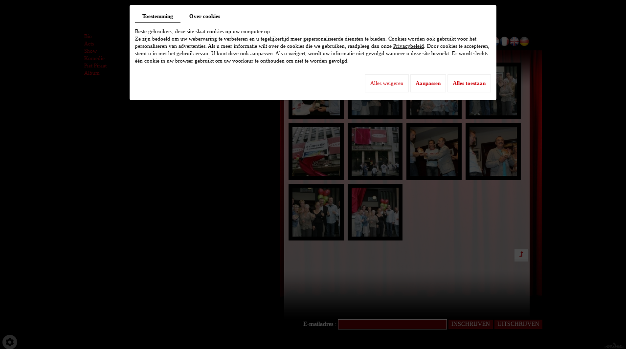

--- FILE ---
content_type: text/css
request_url: https://www.dirkvanvooren.com/media/css/modules.css
body_size: 4682
content:
/*--------------------------------------------------
>> TABLE OF CONTENTS:
----------------------------------------------------
# Contact
# Gallery
# Newsletter
--------------------------------------------------*/

/*--------------------------------------------------
# Contact
--------------------------------------------------*/
form.contactForm {
	position: relative;
	display: block;
	text-align: left;
	margin: 10px 0 0 0;
}
form.contactForm .clear {
	clear: both;
}
form.contactForm > fieldset {
}
form.contactForm legend {
	font-weight: bold;
	padding-top: 15px;
	font-size: 16px;
	min-height: 25px;
	display: block;
}
form.contactForm legend.FormTitle {
	display: none;
}
form.contactForm .formItem {
	position:relative;
	display:block;
	padding: 0px;
	margin-bottom: 10px;
	overflow: hidden;
	width: 100%;
}
form.contactForm .formItem.fullwidth {
	width: 100%;
	padding: 0px;
	float: none;
	clear: both;
}
form.contactForm #infoFrame {
}
form.contactForm br {
	display:none;
}
form.contactForm .singleText br {
	display:inline-block;
}
form.contactForm label {
	text-align: left;
	display: block;
	font-size: 18px;
}
form.contactForm span.two-column {
	display: block;
	float: left;
	width: 260px;
}
form.contactForm span.two-column span {
	display: inline-block;
	width: 10px;
	text-align: center;
}
form.contactForm .text-input, form.contactForm .contactSelect, form.contactForm .datepicker{
	font-family: Arial, "Helvetica Neue", Helvetica, sans-serif;
	font-size: 14px;
	line-height: 30px;
	color: #666;
	padding: 5px 15px;
	outline: none !important;
	background: #f2f2f2;
	border: 1px solid #ccc;
	width: 100%;
	height: 40px;
	margin: 0px;
	transition: all .4s;
}
form.contactForm .contactSelect {
	height:30px;
	width:auto;
	line-height:30px;
	padding: 5px 10px;
}
form.contactForm .contactSelect option{
	line-height:30px;
	background: #666;
}
form.contactForm textarea.text-input {
	height: 150px;
	overflow: auto;
	vertical-align:top;
}
form.contactForm .formItem.fullwidth textarea.text-input {
	width: 100%;
}
form.contactForm .text-input:focus, form.contactForm .datepicker:focus{
	background: #eee;
	border-bottom-color: #999;
}
form.contactForm input[type=radio], form.contactForm input[type=checkbox] {
	display: inline;
	width: auto;
	margin: 2px 5px 0px 0px;
	vertical-align: top;
}
form.contactForm .option {
	display: inline-block;
	padding: 5px 15px 0px 0px;
}
form.contactForm #file-uploader {
	margin: 10px 0 0;
}
form.contactForm #containerNS{
	position: relative;
	overflow: auto;
	padding: 5px 0px;
}
form.contactForm #containerNS #newsletterSubscriptionText{
	display: inline-block;
}
form.contactForm #containerNS #checkboxSubs{
	float: left;
}
form.contactForm small {
	display: block;
	font-size: 9px;
	color: #999;
}
form.contactForm .QapTcha {
	padding: 0;
	margin: 10px 0 0;
	width: auto;
	float: left;
}
form.contactForm .QapTcha #Icons {
	margin-right: 5px;
	margin-left: 5px;
}
form.contactForm .QapTcha .TxtStatus {
	display: block;
	clear: both;
	text-align: left;
	line-height: 25px;
	font-size: 11px;
	margin-bottom: 10px;
}
form.contactForm .required,
form.contactForm .QapTcha .TxtStatus.dropError {
	color: #c00;
}
form.contactForm .QapTcha .TxtStatus.dropSuccess {
}
form.contactForm .QapTcha .dropError {
	color: #c00;
}
form.contactForm .QapTcha .clr {
	display: none;
}
form.contactForm .submitButton {
	position: relative;
	margin: 10px 0px 0px 0px;
	float: right;
}
form.contactForm #QapTcha {
	display:block;
	margin:0px;
}
form.contactForm input[type=submit], form.contactForm input.submit-button {
	font-family: "Roboto Slab", "Georgia", serif;
	font-weight: bold;
	text-transform: uppercase;
	font-size: 18px;
	line-height: 30px;
	color: #fff;
	padding: 5px 15px;
	outline: none !important;
	background: #d91e35;
	border: 0;
	width: auto;
	height: 40px;
	transition: all .4s;
	z-index: 5;
	cursor: pointer;
}
form.contactForm input[type=submit]:hover, form.contactForm input.submit-button:hover {
	background: #333;
	color: #fff;
}
form.contactForm input.submit-button[disabled],
form.contactForm input.submit-button[disabled]:hover {
	color: rgba(255,255,255,.6);
	cursor: default;
	background-color: #999;
	box-shadow: none;
	z-index: 15;
}
form.contactForm .private_policy {
}
form.contactForm .private_policy_link {
	display: inline-block;
	font-size: 12px;
}

#ui-datepicker-div{
	z-index:20 !important;
}

form.contactForm .g-recaptcha {
	display: inline-block;
}
.contact article.content .formError {
    left: 0!important;
    top: 24px!important;
}


@media only screen and (max-width : 480px) {
	form.contactForm {
		width: auto;
	}
	form.contactForm .formItem {
		width: 100%;
		float: none;
		padding: 0!important;
	}
	form.contactForm .text-input, form.contactForm .contactSelect, form.contactForm .datepicker, form.contactForm .formItem.fullwidth textarea.text-input{
		width: 100%;
	}
	form.contactForm .submitButton, form.contactForm .QapTcha {
		float: none;
	}
	form.contactForm .submitButton {
		margin-bottom: 15px;
	}
}

/*--------------------------------------------------
# Gallery
--------------------------------------------------*/
/* Navigation Gallery */

.holder.bottom {
	display: none;
}

.holder a, .holder a.jp-current, .holder a.jp-current:hover, .holder a.jp-disabled, .holder a.jp-disabled:hover, .holder a.jp-previous {
	float: none;
	border: 0;
	display: inline-block;
	width: 27px;
	line-height: 27px;
	height: 27px;
	font-weight: normal;
	font-family: Arial, "Helvetica Neue", Helvetica, sans-serif;
	font-size: 14px;
	margin: 0 5px 5px 0;
	vertical-align: top;
}

.holder a {
	color: #333;
	background: #e5e5e5;
}

.holder a.jp-current,
.holder a:hover:not(.jp-disabled) {
	color: #fff !important;
	background: #d91e35;
}

.holder a.jp-disabled, .holder a.jp-disabled:hover {
	color: #4c4c4c;
}

.holder a.jp-previous, .holder a.jp-next,
.holder a.jp-previous.jp-disabled, .holder a.jp-next.jp-disabled {
	font-family: 'FontAwesome';
	font-size: 0;
	line-height: 27px;
}
.holder a.jp-previous::before, .holder a.jp-next::before {
	font-size: 14px;
	line-height: 27px;
}
.holder a.jp-previous::before {
	content: '\f104';
}
.holder a.jp-next::before {
	content: '\f105';
}

/* Breadcrumbs */

.breadcrumb {
	position: relative;
	float: right;
	background: #e5e5e5;
	border: none;
	height: 27px;
	line-height: 27px;
	font-weight: normal;
	font-family: Arial, "Helvetica Neue", Helvetica, sans-serif;
	font-size: 14px;
	padding: 0 10px;
	color: #999;
	border-radius: 0;
}

.breadcrumb span {
	font-size: 0;
}

.breadcrumb span::before {
	content: '\f105';
	font-family: 'FontAwesome';
	font-size: 14px;
	margin: 0 5px;
}

.breadcrumb a {
	color: #333;
	text-decoration: none;
	-webkit-transition: color 0.6s;
    transition: color 0.6s;
}

.breadcrumb a:hover {
	color: #d91e35;
	text-decoration: none;
}

/* Thumbs */

.highslide-gallery {
	position: relative;
	text-align: center;
	margin: 0;
	display: block;
}

.highslide-gallery .highslideContainer {
	float: left;
	position: relative;
	width: 23%;
	padding: 0;
	margin: 0 8px 8px 0;
}

.highslide-gallery .highslideContainer a.highslide img {
	border: 0;
	display:block;
	width: 100%;
	height: 100px;
	cursor: pointer !important;
	-webkit-transition: all 0.8s;
	transition: all 0.8s;
	object-fit: cover;
}

.highslide-gallery .highslideContainer a.highslide {
	background: #000;
	padding: 8px;
}

.highslide-gallery .highslideContainer a.highslide:hover img {
	/*opacity: .5;*/
}

a.highslide {
  position: relative;
  overflow: hidden;
  width: 100%;
  text-align: center;
  display: block;
}
a.highslide img {
  max-width: 100%;
  vertical-align: top;
}
a.highslide::after {
  content: '\f002';
  font-family: 'FontAwesome';
  position: absolute;
  z-index: 5;
  top: 50%;
  left: 50%;
  border-radius: 50%;
  font-size: 14px;
  color: #666;
  width: 40px;
  height: 40px;
  line-height: 40px;
  background: #ffffff;
  box-shadow: 0 0 5px rgba(0, 0, 0, 0.15);
  -webkit-transform: translate(-50%, -50%) scale(0);
  transform: translate(-50%, -50%) scale(0);
  transition: all 300ms 0ms cubic-bezier(0.6, -0.28, 0.735, 0.045);
  z-index: 1;
}
a.highslide a {
  left: 0;
  right: 0;
  top: 0;
  bottom: 0;
  position: absolute;
  z-index: 1;
}
a.highslide::before {
  background: #cf0910;
  width: 100%;
  height: 50%;
  position: absolute;
  z-index: 1;
  left: 0;
  top: 0;
  content: '';
  opacity: 0.7;
  -webkit-transform: translateY(-100%);
  transform: translateY(-100%);
  -webkit-transition: all 0.3s ease-in-out;
  transition: all 0.3s ease-in-out;
}
a.highslide:hover::after {
  -webkit-transform: translate(-50%, -50%) scale(1);
  transform: translate(-50%, -50%) scale(1);
  transition: all 300ms 300ms cubic-bezier(0.175, 0.885, 0.32, 1.275);
}
a.highslide:hover::before {
  -webkit-transform: translateY(0px);
  transform: translateY(0px);
}

/* Pop Up */
.highslide-container .highslide-caption{
	font-size:14px;
	color:#FFF;
	text-align:center;
	font-weight:normal;
	background: #111;
}

.highslide-container .highslide-caption strong{
	font-size:15px;
	line-height:30px;
	font-weight: bold;
}

.highslide-container .highslide-dimming{
	background: rgba(35,31,32,.8);
	opacity: 1 !important;
}

.highslide-wrapper, .highslide-outline,
.highslide-container table, .highslide-container td{
	background: none !important;
}

.highslide-container img.highslide-image,
.highslide-container .highslide-image{
	border: 0px !important;
	box-shadow: 0px 0px 20px #000;
}

/* Sub Galleries */

.highslide-gallery .highslideContainer.subgallery a.highslide:hover {
	background: #0f0f0f;
}

.highslide-gallery .highslideContainer.subgallery a.highslide:hover img {
}

.subgallery .folderBackground span {
	padding: 5px 5px 0;
	/* font-family: Arial, "Helvetica Neue", Helvetica, sans-serif; */
	font-size: 12px;
	/* font-weight: bold; */
	line-height: normal;
	min-height: 38px;
	display: flex;
	position: relative;
	justify-content: center;
	align-items: center;
	line-height: 16px;
}

.highslide-gallery .highslideContainer.subgallery a.highslide span {
	-webkit-transition: all 0.5s;
    transition: all 0.5s;
}
.highslide-gallery .highslideContainer.subgallery a.highslide::after {
	content: "\f07c";
}

/* Back button */
.backbtn {
	background: none;
	text-indent: 0;
	font-size: 0;
	text-decoration: none;
	color: #fff;
	width: auto;
	height: auto;
	margin-top: 10px;
}
.backbtn::after {
	content: '\f148';
	font-family: 'FontAwesome';
	font-size: 14px;
	display: inline-block;
	padding: 0 10px;
	border-radius: 0;
	    background: #fff;
	transition: background .4s;
}
.backbtn:hover {
	text-decoration: none;
	color: #fff;
}
.backbtn:hover::after {
	background: #333333;
}

@media only screen and (max-width : 480px) {
	.highslide-gallery .highslideContainer {
		width: 50%;
	}
}

/*--------------------------------------------------
# Newsletter
--------------------------------------------------*/
article.content form#form-nl{
	position: relative;
	margin: 0px auto;
}
article.content form#form-nl ol,article.content form#form-nl ol > li{
	margin:0;
	padding:0;
	list-style:none;
}
article.content form#form-nl ol {
	margin: 0;
}
article.content form#form-nl ol li {
	position: relative;
	float: left;
	clear: none;
	padding: 0;
	width: auto!important;
}
article.content form#form-nl ol li#NewsletterFirstNameHeader,
article.content form#form-nl ol li#NewsletterLastNameHeader,
article.content form#form-nl ol li#NewsletterListHeader {
	display: none;
}
article.content form#form-nl ol li#NewsletterEmailHeader {
}
article.content form#form-nl ol li#NewsletterSubmitHeader {
	margin-left: 10px;
}
article.content form#form-nl label.field-title {
	font-size: 16px;
	font-weight: bold;
	display: inline-block;
	float: left;
	width: 100px;
	margin: 10px 0 0;
}
article.content form#form-nl li > span {
	display: block;
}
article.content form#form-nl .txtbox-long {
	font-family: Arial, "Helvetica Neue", Helvetica, sans-serif;
	font-size: 14px;
	line-height: 30px;
	color: #666;
	padding: 5px 15px;
	outline: none !important;
	background: #f2f2f2;
	border: 1px solid #ccc;
	width: 300px;
	height: 40px;
	margin: 0px;
	transition: all .4s;
}
article.content form#form-nl .txtbox-long:focus {
	background: #eee;
	border-bottom-color: #999;
}
article.content form#form-nl .required{
	color:#c00;
}
article.content form#form-nl #NewsletterSubmitHeader{
	text-align: left;
}
article.content form#form-nl #subscriber-submit {
	font-family: "Roboto Slab", "Georgia", serif;
	font-weight: bold;
	font-size: 18px;
	line-height: 30px;
	color: #fff;
	padding: 5px 20px;
	outline: none !important;
	background: #d91e35;
	border: 0;
	width: auto;
	display: inline-block;
	margin: 0;
	height: 40px;
	transition: all .4s;
	z-index: 5;
	cursor: pointer;
}
article.content form#form-nl #subscriber-submit:hover {
	background: #333;
	color: #fff;
}
article.content form#form-nl .clearFix{
	display:none;
}
article.content .formError {
	left: 100px!important;
	top: 0!important;
}

@media only screen and (max-width : 992px) {
}
@media only screen and (max-width : 480px) {
	article.content form#form-nl ol li#NewsletterSubmitHeader {
		margin: 10px 0 0 0;
	}
}

--- FILE ---
content_type: text/css
request_url: https://www.dirkvanvooren.com/media/css/template.css
body_size: 882
content:
html {  font-family:Verdana, sans-sérif;
             margin:0%;
             overflow: hidden;
             height: 100%;
             font-size: 11px;
             color: #000000;           
        }

body {
	background:#000000;
	margin-left: 0px;
	margin-top: 0px;
	margin-right: 0px;
	margin-bottom: 0px;    
	scrollbar-face-color: #d2b5d1;
  font-family:Verdana, sans-sérif;
             margin:0%;
             overflow: hidden;
             height: 100%;
             font-size: 11px;
             color: #000000; 
}
  table {
    margin-bottom: 10px;
}
h1 {
	font-family:Verdana, Arial, Helvetica, sans-serif;
	font-size:14px;
	color:#333333;
	font-weight:normal;
} 

/* Algemene links */
a:visited {color:#cf0910;
           text-decoration: none;}
		   
a:link {color:#cf0910;
        text-decoration: none;}
	
a:hover {color:#ffffff;
         text-decoration: underline;
	     }

     
#container  { width: 937px;
              height: 586px;
              z-index: 1;
              margin-left: -468px;
              margin-top: -293px;
              position: absolute;
              left: 50%;
              top: 50%;
             }
           
#flags {
		width: 99px;
		height: 36px;
		z-index: 1;
		margin-right: 0px;
		margin-left: 820px;
		margin-top: 0px;
		position: absolute;
}			 
#left { width: 400px ;
        height: 586px;
        left: 0px;
        top: 0px;
        margin-left: 0px;
        z-index: 1;	
        position: absolute;
      }


#right { width: 537px ;
        height: 550px;
	    margin-left: 400px;
        top: 36px;	
        z-index: 1;	
        position: absolute;
        background-image: url(../images/bg_right.jpg);
      }      
	
		     
     

#tekst  {
	width: 490px;
	height: 480px;
	z-index: 80;
	margin-left: 15px;
	top: 25px;
	padding-left: 0px;
	padding-top: 0px;
	position: absolute;
	overflow-y: auto;
	overflow-x: hidden;
	scrollbar-face-color:#000000;
	left: 3px;
              }
			 
#nieuws {
	width: 937px;
	z-index: 1;
	margin-left: -468px;
	margin-top: 293px;
	position: absolute;
	left: 50%;
	top: 50%;
	text-align:right;
}         
 
              
/*formulier*/
input,select,textarea
	{
	font-family: verdana ; 
	font-size: 11px ;
	color: #000000;
	border: solid #bbbbbb 1px;
	}

